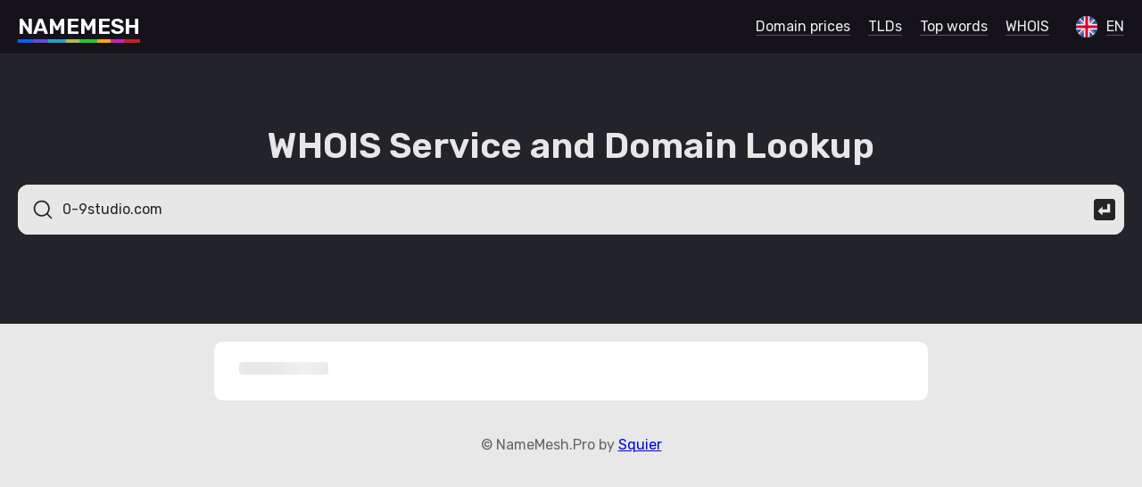

--- FILE ---
content_type: text/html; charset=UTF-8
request_url: https://namemesh.pro/whois/0-9studio.com/
body_size: 5042
content:
<!doctype html>
<html class="no-js" lang="en">
	<head>
		<meta charset="utf-8" />
		<title>WHOIS 0-9studio.com</title>
		<meta name="description" content="">
		<link rel="alternate" hreflang="en" href="https://namemesh.pro/whois/0-9studio.com/" />
		<link rel="alternate" hreflang="ru" href="https://ru.namemesh.pro/whois/0-9studio.com/" />
		<link rel="alternate" hreflang="de" href="https://de.namemesh.pro/whois/0-9studio.com/" />

		<meta name="viewport" content="width=device-width,initial-scale=1,minimum-scale=1,maximum-scale=1,user-scalable=0">

		<link rel="icon" type="image/svg+xml" href="/style/favicon/favicon.svg">
		<link rel="icon" type="image/png" href="/style/favicon/favicon.png">

		<link href="https://fonts.googleapis.com/css2?family=Rubik:wght@300;400;500;600&display=swap" rel="stylesheet">
		<link rel="stylesheet" href="//namemesh.pro/style/css/main-v.0.0.2.css">
		<link rel="preconnect" href="https://fonts.googleapis.com">
		<link rel="preconnect" href="https://fonts.gstatic.com" crossorigin>

		<script>
			var link="//namemesh.pro/";
			var main_link="//namemesh.pro/";
			var domain="namemesh.pro";
			var l={"no_results":"No results","show_more":"Show more","is_available":"is available","is_not_available":"is not available","register":"Register","renew":"Renew","no_zone_in_base":"There are no registrars of this zone in our database","from":"from"};
		</script>
		<script src="//namemesh.pro/style/js/jquery-v3.5.1.min.js"></script>
		<script src="https://cdn.socket.io/4.7.2/socket.io.min.js"></script>
		<script src="//namemesh.pro/style/js/jquery-cookie-v1.4.1.min.js"></script>

		<script src="//namemesh.pro/style/js/scripts-v0.0.2.js"></script>
		<!-- Global site tag (gtag.js) - Google Analytics -->
		<script async src="https://www.googletagmanager.com/gtag/js?id=G-FV3YZG3R4D"></script>
		<script>
		  window.dataLayer = window.dataLayer || [];
		  function gtag(){dataLayer.push(arguments);}
		  gtag('js', new Date());

		  gtag('config', 'G-FV3YZG3R4D');
		</script>
		<!-- Yandex.Metrika counter -->
		<script type="text/javascript" >
		   (function(m,e,t,r,i,k,a){m[i]=m[i]||function(){(m[i].a=m[i].a||[]).push(arguments)};
		   m[i].l=1*new Date();k=e.createElement(t),a=e.getElementsByTagName(t)[0],k.async=1,k.src=r,a.parentNode.insertBefore(k,a)})
		   (window, document, "script", "https://mc.yandex.ru/metrika/tag.js", "ym");

		   ym(87161347, "init", {
		        clickmap:true,
		        trackLinks:true,
		        accurateTrackBounce:true
		   });
		</script>
		<noscript><div><img src="https://mc.yandex.ru/watch/87161347" style="position:absolute; left:-9999px;" alt="" /></div></noscript>
<!-- /Yandex.Metrika counter -->

<script async src="https://securepubads.g.doubleclick.net/tag/js/gpt.js"></script>
<script>
    window.googletag = window.googletag || {
        cmd: []
    };
    googletag.cmd.push(function() {
    var top = googletag.sizeMapping().
    addSize([992, 0], [[970, 90], [728, 90]]). //desktop
    addSize([768, 0], [[728, 90]]). //tablet
    addSize([320, 0], [[320, 100], [320, 50]]). //mobile
        build();
    var bottom = googletag.sizeMapping().
    addSize([992, 0], [[970, 90], [728, 90]]). //desktop
    addSize([768, 0], [[728, 90]]). //tablet
    addSize([320, 0], [[320, 100], [320, 50]]). //mobile
        build();
    var content = googletag.sizeMapping().
    addSize([992, 0], [[970, 90], [728, 90]]). //desktop
    addSize([768, 0], [[728, 90]]). //tablet
    addSize([320, 0], [[250, 250], [300, 250], [320, 100]]). //mobile
        build();
    var sticky = googletag.sizeMapping().
    addSize([992, 0], [[728, 90], [970, 90]]). //desktop
    addSize([768, 0], [[728, 90]]). //tablet
    addSize([320, 0], [[320, 100], [320, 50]]). //mobile
        build();
var topdiv = googletag.defineSlot('/22916808756/namemesh.pro/top', [[970, 90], [728, 90], [320, 100], [320, 50]], 'div-gpt-ad-1684234041956-0').defineSizeMapping(top).addService(googletag.pubads());
var bottomdiv = googletag.defineSlot('/22916808756/namemesh.pro/Bottom', [[240, 400], [970, 250], [300, 250], [300, 600], [970, 90]], 'div-gpt-ad-1684234237814-0').defineSizeMapping(bottom).addService(googletag.pubads());
var contentdiv = googletag.defineSlot('/22916808756/namemesh.pro/content', [[250, 250], [970, 90], [300, 250], [728, 90], [320, 100]], 'div-gpt-ad-1684234333453-0').defineSizeMapping(content).addService(googletag.pubads());
 var content1div = googletag.defineSlot('/22916808756/namemesh.pro/content_1', [[300, 250], [728, 90], [970, 90], [250, 250], [320, 100]], 'div-gpt-ad-1684234466893-0').defineSizeMapping(content).addService(googletag.pubads());
var content2div = googletag.defineSlot('/22916808756/namemesh.pro/content_2', [[250, 250], [970, 90], [300, 250], [320, 100], [728, 90]], 'div-gpt-ad-1684234501719-0').defineSizeMapping(content).addService(googletag.pubads());
var stickydiv = googletag.defineSlot('/22916808756/namemesh.pro/Sticky', [[728, 90], [320, 100], [320, 50], [970, 90]], 'div-gpt-ad-1684234601198-0').defineSizeMapping(sticky).addService(googletag.pubads());
googletag.pubads().setCentering(true); 
googletag.pubads().collapseEmptyDivs(); 
googletag.enableServices();
    });
</script>
<script>
    window.googletag = window.googletag || {
        cmd: []
    };
    var interstitialSlot;
    googletag.cmd.push(function() {
        // Define a web interstitial ad slot.
        interstitialSlot = googletag.defineOutOfPageSlot(
         '/22916808756/namemesh.pro/Interstital',
            googletag.enums.OutOfPageFormat.INTERSTITIAL);
        // Slot returns null if the page or device does not support interstitials.
        if (interstitialSlot) {
            interstitialSlot.addService(googletag.pubads());
        }
        googletag.pubads().enableSingleRequest();
        googletag.pubads().collapseEmptyDivs();
        googletag.pubads().setCentering(true);
        googletag.enableServices();
        googletag.display(interstitialSlot);
    });
</script>
	</head>
<body>

<div id="header">
	<a href="/" id="logo"><s>N</s><s>A</s><s>M</s><s>E</s><s>M</s><s>E</s><s>S</s><s>H</s></a>
	<div id="lang" lang="en"><svg xmlns="http://www.w3.org/2000/svg" viewBox="0 0 512 512"><circle cx="256" cy="256" r="256" fill="#f0f0f0"/><g fill="#0052b4"><path d="M52.92 100.142c-20.109 26.163-35.272 56.318-44.101 89.077h133.178L52.92 100.142zM503.181 189.219c-8.829-32.758-23.993-62.913-44.101-89.076l-89.075 89.076h133.176zM8.819 322.784c8.83 32.758 23.993 62.913 44.101 89.075l89.074-89.075H8.819zM411.858 52.921c-26.163-20.109-56.317-35.272-89.076-44.102v133.177l89.076-89.075zM100.142 459.079c26.163 20.109 56.318 35.272 89.076 44.102V370.005l-89.076 89.074zM189.217 8.819c-32.758 8.83-62.913 23.993-89.075 44.101l89.075 89.075V8.819zM322.783 503.181c32.758-8.83 62.913-23.993 89.075-44.101l-89.075-89.075v133.176zM370.005 322.784l89.075 89.076c20.108-26.162 35.272-56.318 44.101-89.076H370.005z"/></g><g fill="#d80027"><path d="M509.833 222.609H289.392V2.167A258.556 258.556 0 00256 0c-11.319 0-22.461.744-33.391 2.167v220.441H2.167A258.556 258.556 0 000 256c0 11.319.744 22.461 2.167 33.391h220.441v220.442a258.35 258.35 0 0066.783 0V289.392h220.442A258.533 258.533 0 00512 256c0-11.317-.744-22.461-2.167-33.391z"/><path d="M322.783 322.784L437.019 437.02a256.636 256.636 0 0015.048-16.435l-97.802-97.802h-31.482v.001zM189.217 322.784h-.002L74.98 437.019a256.636 256.636 0 0016.435 15.048l97.802-97.804v-31.479zM189.217 189.219v-.002L74.981 74.98a256.636 256.636 0 00-15.048 16.435l97.803 97.803h31.481zM322.783 189.219L437.02 74.981a256.328 256.328 0 00-16.435-15.047l-97.802 97.803v31.482z"/></g></svg><span>en</span></div><div id="lang_block"><div lang="en"><svg xmlns="http://www.w3.org/2000/svg" viewBox="0 0 512 512"><circle cx="256" cy="256" r="256" fill="#f0f0f0"/><g fill="#0052b4"><path d="M52.92 100.142c-20.109 26.163-35.272 56.318-44.101 89.077h133.178L52.92 100.142zM503.181 189.219c-8.829-32.758-23.993-62.913-44.101-89.076l-89.075 89.076h133.176zM8.819 322.784c8.83 32.758 23.993 62.913 44.101 89.075l89.074-89.075H8.819zM411.858 52.921c-26.163-20.109-56.317-35.272-89.076-44.102v133.177l89.076-89.075zM100.142 459.079c26.163 20.109 56.318 35.272 89.076 44.102V370.005l-89.076 89.074zM189.217 8.819c-32.758 8.83-62.913 23.993-89.075 44.101l89.075 89.075V8.819zM322.783 503.181c32.758-8.83 62.913-23.993 89.075-44.101l-89.075-89.075v133.176zM370.005 322.784l89.075 89.076c20.108-26.162 35.272-56.318 44.101-89.076H370.005z"/></g><g fill="#d80027"><path d="M509.833 222.609H289.392V2.167A258.556 258.556 0 00256 0c-11.319 0-22.461.744-33.391 2.167v220.441H2.167A258.556 258.556 0 000 256c0 11.319.744 22.461 2.167 33.391h220.441v220.442a258.35 258.35 0 0066.783 0V289.392h220.442A258.533 258.533 0 00512 256c0-11.317-.744-22.461-2.167-33.391z"/><path d="M322.783 322.784L437.019 437.02a256.636 256.636 0 0015.048-16.435l-97.802-97.802h-31.482v.001zM189.217 322.784h-.002L74.98 437.019a256.636 256.636 0 0016.435 15.048l97.802-97.804v-31.479zM189.217 189.219v-.002L74.981 74.98a256.636 256.636 0 00-15.048 16.435l97.803 97.803h31.481zM322.783 189.219L437.02 74.981a256.328 256.328 0 00-16.435-15.047l-97.802 97.803v31.482z"/></g></svg><span>en</span></div><div lang="ru"><svg xmlns="http://www.w3.org/2000/svg" viewBox="0 0 512 512"><circle cx="256" cy="256" r="256" fill="#f0f0f0"/><path d="M496.077 345.043C506.368 317.31 512 287.314 512 256s-5.632-61.31-15.923-89.043H15.923C5.633 194.69 0 224.686 0 256s5.633 61.31 15.923 89.043L256 367.304l240.077-22.261z" fill="#0052b4"/><path d="M256 512c110.071 0 203.906-69.472 240.077-166.957H15.923C52.094 442.528 145.929 512 256 512z" fill="#d80027"/></svg><span>ru</span></div><div lang="de"><svg xmlns="http://www.w3.org/2000/svg" viewBox="0 0 512 512"><path d="M15.923 345.043C52.094 442.527 145.929 512 256 512s203.906-69.473 240.077-166.957L256 322.783l-240.077 22.26z" fill="#ffda44"/><path d="M256 0C145.929 0 52.094 69.472 15.923 166.957L256 189.217l240.077-22.261C459.906 69.472 366.071 0 256 0z"/><path d="M15.923 166.957C5.633 194.69 0 224.686 0 256s5.633 61.31 15.923 89.043h480.155C506.368 317.31 512 287.314 512 256s-5.632-61.31-15.923-89.043H15.923z" fill="#d80027"/></svg><span>de</span></div></div>
	<div class="links"><a href="/prices/">Domain prices</a><a href="/tlds/">TLDs</a><a href="/words/">Top words</a><a href="/whois/">WHOIS</a></div>


</div>

<div id="input_block">
    <div class="row">

        <div id="input_info">
            <h1>WHOIS Service and Domain Lookup</h1>
        </div>
        <div id="input_area">
            <div id="input_top">
                <button id="whois_send"><svg xmlns="http://www.w3.org/2000/svg" viewBox="0 0 60 60"><path d="M8 0C3.568 0 0 3.568 0 8v44c0 4.432 3.568 8 8 8h44c4.432 0 8-3.568 8-8V8c0-4.432-3.568-8-8-8H8zm29.645 14.463h8.119v23.96H24.393v8.42L11.549 34.108l12.844-12.953v8.313h13.252V14.463z"/></svg></button>
                <div id="input_find"><svg xmlns="http://www.w3.org/2000/svg" viewBox="0 0 48 48"><path d="M21.049 6.326c-5.529.207-10.756 3.665-13.156 8.64-2.63 5.224-1.934 11.921 1.763 16.463 3.142 4.037 8.374 6.302 13.468 5.82a15.37 15.37 0 0 0 8.519-3.485c2.555 2.527 5.06 5.116 7.647 7.606.987.87 2.682-.175 2.374-1.448-.251-.996-1.288-1.51-1.897-2.276l-6-6c3.425-4.057 4.464-9.931 2.684-14.935-1.872-5.54-7.124-9.752-12.955-10.31a16.214 16.214 0 0 0-2.447-.075Zm.758 2.983c4.871-.069 9.573 3.03 11.467 7.512 2.034 4.539.998 10.242-2.548 13.743-3.37 3.537-8.899 4.71-13.43 2.905-4.675-1.749-8.01-6.522-7.986-11.524-.13-4.926 2.997-9.708 7.532-11.613a12.484 12.484 0 0 1 4.965-1.023Z"/></svg></div>
                <input type="text" id="domain_get_whois" placeholder="" value="0-9studio.com">
            </div>
        
        </div>
    </div>
</div>


<div id="page">
<div id="whois_text"><p>On this page you can find out information about whois of the domain.</p><p>Enter any domain into the input line and see if it is occupied or unoccupied. If the site name is busy, there will be information about its owner and registrar.</p><p>Enter any site name into the search box and you will find out if the domain is free or busy. If the domain name is already occupied, you can find out who the owner is and how to contact him.</p></div>
</div><script type="text/javascript">
$(document).ready(function() {
    get_whois()
});
</script>		<div id="footer">© NameMesh.Pro by <a href="mailto:squier13@gmail.com?subject=Namemesh">Squier</a></div>

		<div id="tdsAdContainer" data-visibility="hidden">

<!-- /22916808756/namemesh.pro/Sticky -->
<div id='div-gpt-ad-1684234601198-0' style='min-width: 320px; min-height: 50px;'>
  <script>
    googletag.cmd.push(function() { googletag.display('div-gpt-ad-1684234601198-0'); });
  </script>
</div>
   
    <button id="tdsAdCloseBtn" data-position="closed" data-closed="false">
        <i class="tdsAdCloseArrow"></i>
    </button>
</div>

<style>
    div#tdsAdContainer {
        border-top: 1px solid #ddd;
        background: #fff;
        border-bottom: 5px solid #fff;
        box-shadow: 0 2px 4px #ddd;
        padding-top: 2px;
        padding-bottom: 2px;
        position: fixed;
        z-index: 998;
        transition: all 0.3s linear 0s;
        transform: translateY(-100%);
        width:100%;
        display: flex;
        justify-content: center;
    }
    @media screen and (min-width: 600px) {
        div#tdsAdContainer {
            display: none;
        }
    }
    button#tdsAdCloseBtn {
        height: 30px;
        display: flex;
        align-items: center;
        justify-content: center;
        width: 50px;
        border: none;
        position: absolute;
        bottom: -32px;
        left: 0;
        background-color: #fff;
        border-right: 2px solid #fff;
        border-bottom: 2px solid #fff;
        border-bottom-right-radius: 5px;
        border-bottom-left-radius: 5px;
        box-shadow: 2px 2px 2px #DDD;
    }
    button#tdsAdCloseBtn::before {
        content: "";
        position: absolute;
        display: inline-block;
        top: -2px;
        left:0;
        border-bottom: 5px solid #fff;
        pointer-events: none;
        box-shadow: 0 -2px 2px #DDD;
    }


    i.tdsAdCloseArrow {
        border: solid #818080;
        border-width: 0 3px 3px 0;
        display: inline-block;
        padding: 6px;
        pointer-events: none;
    }
    button#tdsAdCloseBtn[data-position="opened"] .tdsAdCloseArrow{
        transform: translateY(3px) rotate(-135deg);
        -webkit-transform: translateY(3px) rotate(-135deg);
    }
    button#tdsAdCloseBtn[data-position="closed"] .tdsAdCloseArrow{
        transform: translateY(-5px)  rotate(45deg);
        -webkit-transform: translateY(-5px)  rotate(45deg);
    }
    #tdsAdContainer[data-visibility="hidden"]{
        opacity: 0;
    }
    #tdsAdContainer[data-visibility="visible"]{
        opacity: 1;
    }

</style>

<script>
    let open_Position = 200;
    const tdsAdContainer = document.getElementById("tdsAdContainer");
    const tdsAdCloseBtn = document.getElementById("tdsAdCloseBtn");

    function hideAdUnit() {
        tdsAdContainer.style.transform = "translateY(-100%)";
        tdsAdCloseBtn.dataset.position = "closed";
    }

    function showAdUnit() {
        tdsAdContainer.style.transform = "translateY(0%)";
        tdsAdCloseBtn.dataset.position = "opened";
    }

    function toggleAdUnit() {
        if (tdsAdCloseBtn.dataset.position === "opened") {
            tdsAdCloseBtn.dataset.closed = 'true'
            hideAdUnit()
        } else if(tdsAdCloseBtn.dataset.position === "closed"){
            tdsAdCloseBtn.dataset.closed = 'false'
            showAdUnit()
        }
    }
    let t = window.scrollY || window.pageYOffset;
    function fromTop() {
        let currentScrollTop = window.scrollY || window.pageYOffset;
        if (currentScrollTop > open_Position && tdsAdContainer.dataset.visibility === 'hidden') {
            tdsAdContainer.dataset.visibility = "visible"
            if(tdsAdCloseBtn.dataset.closed === 'false'){showAdUnit();}
            window.removeEventListener("scroll", fromTop)
            window.addEventListener("scroll", advController)
        }else if(currentScrollTop < open_Position && tdsAdContainer.dataset.visibility === 'visible'){
            hideAdUnit();
            tdsAdContainer.dataset.visibility = "hidden"

        }
    }

    function advController(){
        let currentScrollTop = window.scrollY || window.pageYOffset;
        if(currentScrollTop < open_Position && tdsAdContainer.dataset.visibility === 'visible'){
            hideAdUnit();
            tdsAdContainer.dataset.visibility = "hidden"
            window.addEventListener("scroll", fromTop)
        }

        if (tdsAdCloseBtn.dataset.closed === "false") {
            if (currentScrollTop - 200 > t) {
                t = currentScrollTop;
                showAdUnit();

            } else if (currentScrollTop + 200 < t) {
                t = currentScrollTop;
                hideAdUnit()
            }
        }
    }

    tdsAdCloseBtn.addEventListener("click", (event) => {
        if (event.target.id === "tdsAdCloseBtn")
            toggleAdUnit();
    });

    window.addEventListener("scroll", fromTop)

</script>
	</body>
</html><script>console.log("generation time: 0.003087043762207")</script>

--- FILE ---
content_type: text/html; charset=utf-8
request_url: https://www.google.com/recaptcha/api2/aframe
body_size: 267
content:
<!DOCTYPE HTML><html><head><meta http-equiv="content-type" content="text/html; charset=UTF-8"></head><body><script nonce="w5m9OftBshOZJSQy8vhGIg">/** Anti-fraud and anti-abuse applications only. See google.com/recaptcha */ try{var clients={'sodar':'https://pagead2.googlesyndication.com/pagead/sodar?'};window.addEventListener("message",function(a){try{if(a.source===window.parent){var b=JSON.parse(a.data);var c=clients[b['id']];if(c){var d=document.createElement('img');d.src=c+b['params']+'&rc='+(localStorage.getItem("rc::a")?sessionStorage.getItem("rc::b"):"");window.document.body.appendChild(d);sessionStorage.setItem("rc::e",parseInt(sessionStorage.getItem("rc::e")||0)+1);localStorage.setItem("rc::h",'1768982520548');}}}catch(b){}});window.parent.postMessage("_grecaptcha_ready", "*");}catch(b){}</script></body></html>

--- FILE ---
content_type: application/javascript; charset=utf-8
request_url: https://fundingchoicesmessages.google.com/f/AGSKWxVMvVK-YxBE6o5guIu86M_SGagzVV1uXKMbRl_Nj-tZ0yaUoqEiVCe2a1p-0tiuhbzzyVrx6Mf8yIaSd3mHC7ddfyaaZ9iGIY8zLEcvJ5WhzZLUuH6vU5daZLtvdIfAU7iyXuROw_L98a80wShJbBfB2GrZkLSd0sJ-T-sICpbfB9dO7ljCxicrs5Z7/_/partnerbanner./righttopads./adfactory-/adutil./adserver1-
body_size: -1291
content:
window['305b574f-bab8-4dd3-a1a6-da017f381f1d'] = true;

--- FILE ---
content_type: application/javascript; charset=utf-8
request_url: https://fundingchoicesmessages.google.com/f/AGSKWxUrMSqq0iWGxUu1IzC4lt0REfzC8WBm6IxKSEBTJtyZDhepgrGxnZntzswwWvaTGYyE3HCgShAZLnDhX9lEvvu5BJpnIvFSEw625GygcRVd7G30gXFsaQ8kzNpL2zFiFN3wigI_AA==?fccs=W251bGwsbnVsbCxudWxsLG51bGwsbnVsbCxudWxsLFsxNzY4OTgyNTE5LDc5MjAwMDAwMF0sbnVsbCxudWxsLG51bGwsW251bGwsWzddXSwiaHR0cHM6Ly9uYW1lbWVzaC5wcm8vd2hvaXMvMC05c3R1ZGlvLmNvbS8iLG51bGwsW1s4LCI5b0VCUi01bXFxbyJdLFs5LCJlbi1VUyJdLFsxOSwiMiJdLFsxNywiWzBdIl0sWzI0LCIiXSxbMjksImZhbHNlIl1dXQ
body_size: -213
content:
if (typeof __googlefc.fcKernelManager.run === 'function') {"use strict";this.default_ContributorServingResponseClientJs=this.default_ContributorServingResponseClientJs||{};(function(_){var window=this;
try{
var QH=function(a){this.A=_.t(a)};_.u(QH,_.J);var RH=_.ed(QH);var SH=function(a,b,c){this.B=a;this.params=b;this.j=c;this.l=_.F(this.params,4);this.o=new _.dh(this.B.document,_.O(this.params,3),new _.Qg(_.Qk(this.j)))};SH.prototype.run=function(){if(_.P(this.params,10)){var a=this.o;var b=_.eh(a);b=_.Od(b,4);_.ih(a,b)}a=_.Rk(this.j)?_.be(_.Rk(this.j)):new _.de;_.ee(a,9);_.F(a,4)!==1&&_.G(a,4,this.l===2||this.l===3?1:2);_.Fg(this.params,5)&&(b=_.O(this.params,5),_.hg(a,6,b));return a};var TH=function(){};TH.prototype.run=function(a,b){var c,d;return _.v(function(e){c=RH(b);d=(new SH(a,c,_.A(c,_.Pk,2))).run();return e.return({ia:_.L(d)})})};_.Tk(8,new TH);
}catch(e){_._DumpException(e)}
}).call(this,this.default_ContributorServingResponseClientJs);
// Google Inc.

//# sourceURL=/_/mss/boq-content-ads-contributor/_/js/k=boq-content-ads-contributor.ContributorServingResponseClientJs.en_US.9oEBR-5mqqo.es5.O/d=1/exm=kernel_loader,loader_js_executable/ed=1/rs=AJlcJMwtVrnwsvCgvFVyuqXAo8GMo9641A/m=web_iab_tcf_v2_signal_executable
__googlefc.fcKernelManager.run('\x5b\x5b\x5b8,\x22\x5bnull,\x5b\x5bnull,null,null,\\\x22https:\/\/fundingchoicesmessages.google.com\/f\/AGSKWxVDx9ylF0Y81WXXsHbYFIhUv25eAjEjyKqlfYWufX5cePWsOAwDCdL7xkBF2rAE3C1szHX-rInyINJuFhVOpSpA_H7oQJhmXOFQWl5RMYkCpEklFo2v6_HRJbL5sPhjltM9EnkzZQ\\\\u003d\\\\u003d\\\x22\x5d,null,null,\x5bnull,null,null,\\\x22https:\/\/fundingchoicesmessages.google.com\/el\/AGSKWxVoCGb2M7OFNBGxDb9QxjRAYSWFYQkQGMWn0TstiwCQ30IO0WQrTS0LF0eaXxorDm9SdJRcd2Cz4940cWP8xKyvh-90GTvkBBN--VuGY-3_YdM0De5POvI3kWLN8KrT2cSVCDYQRA\\\\u003d\\\\u003d\\\x22\x5d,null,\x5bnull,\x5b7\x5d\x5d\x5d,\\\x22namemesh.pro\\\x22,1,\\\x22en\\\x22,null,null,null,null,1\x5d\x22\x5d\x5d,\x5bnull,null,null,\x22https:\/\/fundingchoicesmessages.google.com\/f\/AGSKWxUIYn6qjI87J5C2psXJSQHhURLlrBXm3uOQADQh9ZKkwmSu1ynOmF8XQIsjMo_s69_T3jPJgc7g6IieoKZcicyUNuIvVZhp8EqzoiS6CYnujMu8EkDzpYc_tW0M77VrM3Uc3yDZvw\\u003d\\u003d\x22\x5d\x5d');}